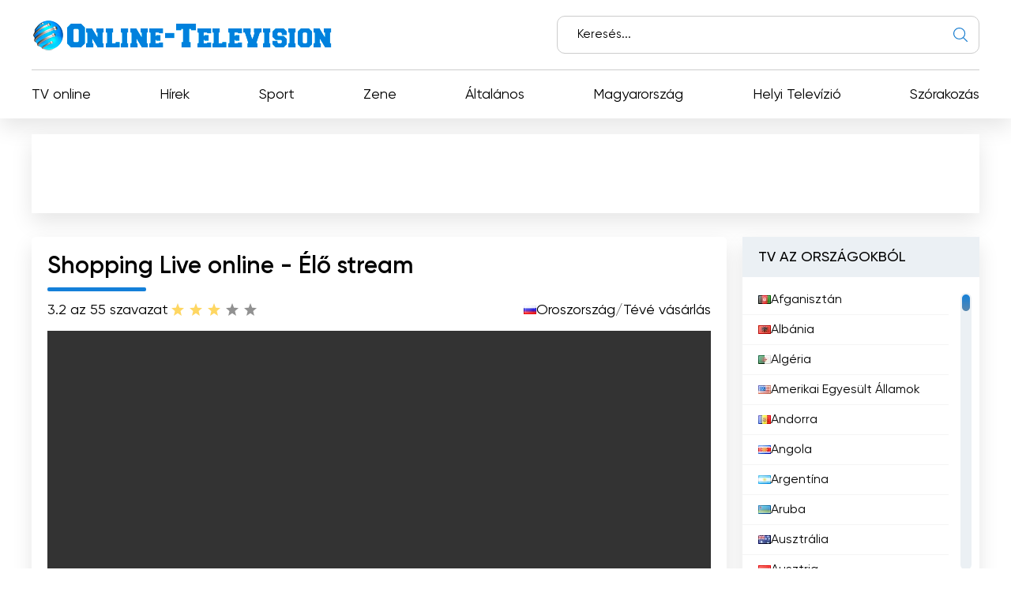

--- FILE ---
content_type: text/html; charset=utf-8
request_url: https://online-television.net/hu/3534-shopping-live.html
body_size: 12383
content:
<!DOCTYPE html><html lang="hu"><head><link rel="preconnect" href="https://online-television.net/"><link rel="preload" href="https://online-television.net/"><title>Shopping Live - Televízió online. Internet TV. Online TV . TV online ingyen. TV nézés online| Élő adás TV</title><meta name="charset" content="utf-8"><meta name="title" content="Shopping Live - Televízió online. Internet TV. Online TV . TV online ingyen. TV nézés online| Élő adás TV"><meta name="description" content="A Shopping Live az online TV és vásárlás élő közvetítése. Fedezze fel a vásárlás világát otthonról, és nézze a TV-csatornát online, hogy mindig naprakész legyen a legújabb trendekkel és exkluzív"><meta name="keywords" content="Shopping, online, kínál, vásárlás, vásárlási, csatorna, HSE24, televíziós, nézőknek, kényelmes, hagyományos, telemarketing, lehetőséget, európai, széles, otthonról, akciókat, különösen, meglátogatására, boltok"><link rel="canonical" href="https://online-television.net/hu/3534-shopping-live.html"><link rel="alternate" type="application/rss+xml" title="Televízió online. Internet TV. Online TV . TV online ingyen. TV nézés online| Élő adás TV RSS" href="https://online-television.net/hu/rss.xml"><link rel="alternate" type="application/rss+xml" title="Televízió online. Internet TV. Online TV . TV online ingyen. TV nézés online| Élő adás TV RSS Turbo" href="https://online-television.net/hu/rssturbo.xml"><link rel="alternate" type="application/rss+xml" title="Televízió online. Internet TV. Online TV . TV online ingyen. TV nézés online| Élő adás TV RSS Dzen" href="https://online-television.net/hu/rssdzen.xml"><link rel="search" type="application/opensearchdescription+xml" title="Televízió online. Internet TV. Online TV . TV online ingyen. TV nézés online| Élő adás TV" href="https://online-television.net/index.php?do=opensearch"><link rel="preconnect" href="https://online-television.net/" fetchpriority="high"><meta property="twitter:title" content="Shopping Live - Televízió online. Internet TV. Online TV . TV online ingyen. TV nézés online| Élő adás TV"><meta property="twitter:url" content="https://online-television.net/3534-shopping-live.html"><meta property="twitter:card" content="summary_large_image"><meta property="twitter:image" content="https://online-television.net/uploads/posts/2022-11/shopping-live.webp"><meta property="twitter:description" content="A Shopping Live az online TV és vásárlás élő közvetítése. Fedezze fel a vásárlás világát otthonról, és nézze a TV-csatornát online, hogy mindig naprakész legyen a legújabb trendekkel és exkluzív ajánlatokkal. A Shopping Live egy online és televíziós bevásárlócsatorna, amely a HSE24 Group európai"><meta property="og:type" content="article"><meta property="og:site_name" content="Televízió online. Internet TV. Online TV . TV online ingyen. TV nézés online| Élő adás TV"><meta property="og:title" content="Shopping Live - Televízió online. Internet TV. Online TV . TV online ingyen. TV nézés online| Élő adás TV"><meta property="og:url" content="https://online-television.net/hu/3534-shopping-live.html"><meta property="og:image" content="https://online-television.net/uploads/posts/2022-11/shopping-live.webp"><meta property="og:description" content="A Shopping Live az online TV és vásárlás élő közvetítése. Fedezze fel a vásárlás világát otthonról, és nézze a TV-csatornát online, hogy mindig naprakész legyen a legújabb trendekkel és exkluzív ajánlatokkal. A Shopping Live egy online és televíziós bevásárlócsatorna, amely a HSE24 Group európai"><meta name="viewport" content="width=device-width, initial-scale=1.0, maximum-scale=1.0, user-scalable=no"><link rel="icon" href="https://online-television.net/favicon.ico"> 
 <link rel="stylesheet" type="text/css" href="/engine/classes/min/index.php?f=/templates/Default/css/styles.min.css,/templates/Default/css/engine.css,/templates/Default/css/video.css"> <!--push--> <!--<script type="text/javascript" src="https://poolpool.biz/?re=heywimlcg45ha3ddf4ztsmry" async></script>--><!--push--><!--google--><script async src="https://pagead2.googlesyndication.com/pagead/js/adsbygoogle.js?client=ca-pub-8845349813320714"crossorigin="anonymous"></script><!--//google-->   <!--<style>.lazy {filter: blur(5px) grayscale(1);
}</style><script defer type="text/javascript" src="/templates/Default/js/jquery.lazy.min.js" async></script>--></head> <body><script><!--
var dle_root= '/';
var dle_admin= '';
var dle_login_hash = 'b5749fc10a3953a4729cbf0122ff1d26c32de69f';
var dle_group= 5;
var dle_skin= 'Default';
var dle_wysiwyg    = '2';
var quick_wysiwyg  = '0';
var dle_min_search = '4';
var dle_act_lang   = ["Yes", "No", "Enter", "Cancel", "Save", "Delete", "Betöltés..."];
var menu_short= 'Quick edit';
var menu_full= 'Full edit';
var menu_profile   = 'View profile';
var menu_send= 'Send message';
var menu_uedit= 'Admin Center';
var dle_info= 'Információ';
var dle_confirm    = 'megerősít';
var dle_prompt= 'Enter the information';
var dle_req_field  = ["", "", ""];
var dle_del_agree  = 'Are you sure you want to delete it? This action cannot be undone';
var dle_spam_agree = 'Are you sure you want to mark the user as a spammer? This will remove all his comments';
var dle_c_title    = '';
var dle_complaint  = 'Enter the text of your complaint to the Administration:';
var dle_mail= 'Your e-mail:';
var dle_big_text   = 'Highlighted section of text is too large.';
var dle_orfo_title = 'Enter a comment to the detected error on the page for Administration ';
var dle_p_send= 'Send';
var dle_p_send_ok  = 'Notification has been sent successfully ';
var dle_save_ok    = 'Changes are saved successfully. Refresh the page?';
var dle_reply_title= 'Reply to the comment';
var dle_tree_comm  = '0';
var dle_del_news   = 'Delete article';
var dle_sub_agree  = 'Do you really want to subscribe to this article’s comments?';
var dle_unsub_agree  = '';
var dle_captcha_type  = '1';
var dle_share_interesting  = ["", "", "", "", "", ""];
var DLEPlayerLang= {prev: '',next: '',play: '',pause: '',mute: '', unmute: '', settings: '', enterFullscreen: '', exitFullscreen: '', speed: '', normal: '', quality: '', pip: ''};
var DLEGalleryLang    = {CLOSE: 'Close (Esc)', NEXT: 'Next Image', PREV: 'Previous image', ERROR: 'Figyelem! Hiba történt', IMAGE_ERROR: '', TOGGLE_SLIDESHOW: 'Watch slideshow (space) ',TOGGLE_FULLSCREEN: '', TOGGLE_THUMBS: '', ITERATEZOOM: '', DOWNLOAD: '' };
var DLEGalleryMode    = 1;
var DLELazyMode= 0;
var allow_dle_delete_news   = false;

jQuery(function($){setTimeout(function() {$.get(dle_root + "engine/ajax/controller.php?mod=adminfunction", { 'id': '3534', action: 'newsread', user_hash: dle_login_hash });}, 5000);
});
//--></script><header class="header"><div class="container"><div class="header_top"><div class="header_top-wrapper"><div class="header_top-logo"><a href="/hu/"><img src="/templates/Default/images/1logo.png" alt="" width="" height=""></a></div><form method="post" action=''><div class="header_top-search"><input type="hidden" name="do" value="search"><input type="hidden" name="subaction" value="search"><input id="story" name="story" type="text" placeholder="Keresés..."><img src="/templates/Default/images/ico-search.svg" alt=""></div></form></div></div><div class="header_nav"><ul itemscope itemtype="http://schema.org/SiteNavigationElement"><li><a itemprop="url" href="/hu/tvi/">TV online</a></li> <li> <a itemprop="url" href="https://online-television.net/hu/news/">Hírek </a> </li><li> <a itemprop="url" href="https://online-television.net/hu/sport/">Sport </a> </li><li> <a itemprop="url" href="https://online-television.net/hu/zene/">Zene </a> </li><li> <a itemprop="url" href="https://online-television.net/hu/altalanos/">Általános </a> </li><li> <a itemprop="url" href="https://online-television.net/hu/tv-csatornak/hungary/">Magyarország </a> </li><li> <a itemprop="url" href="https://online-television.net/hu/helyi-televizio/">Helyi Televízió </a> </li><li> <a itemprop="url" href="https://online-television.net/hu/szorakozas/">Szórakozás </a> </li> </ul></div><div id="nav-icon1"><span></span><span></span><span></span></div></div></header><!--baner header mob--> 
	 <!--baner header mob//--><!--banerr header--><!--google--><div class="header2"><div style="padding:4px;margin: 0 auto;"><!-- OT herader --><ins class="adsbygoogle"style="display:inline-block;width:1200px;height:100px"data-ad-client="ca-pub-8845349813320714"data-ad-slot="5922177103"></ins><script>(adsbygoogle = window.adsbygoogle || []).push({});</script></div></div><!--//google--></div> <!--//banerr header--><main class="main"><div class="main_wrapper"><div class="content"><div style="display:none"><div class="speedbar"><div class="over"><a href="https://online-television.net/hu/">Televízió Online</a> - <a href="https://online-television.net/hu/tv-csatornak/">TV Csatornák</a> - <a href="https://online-television.net/hu/tv-csatornak/oroszorszag/">Oroszország</a> - Shopping Live</div></div></div><!--Category list of chanels--><!--//Category list of chanels--><!--full--> <div itemscope itemtype="http://schema.org/ImageObject"><div class="content_video"><h1 class="content_title">Shopping Live online - Élő stream</h1><div class="content_video-info"><div class="content_video-voting"><span>3.2 az 5</span><span>5 szavazat</span><div data-ratig-layer-id='3534'><div class="rating"><ul class="unit-rating"><li class="current-rating" style="width:60%;">60</li><li><a href="#" title="Useless" class="r1-unit" onclick="doRate('1', '3534'); return false;">1</a></li><li><a href="#" title="Poor" class="r2-unit" onclick="doRate('2', '3534'); return false;">2</a></li><li><a href="#" title="Fair" class="r3-unit" onclick="doRate('3', '3534'); return false;">3</a></li><li><a href="#" title="Good" class="r4-unit" onclick="doRate('4', '3534'); return false;">4</a></li><li><a href="#" title="Excellent" class="r5-unit" onclick="doRate('5', '3534'); return false;">5</a></li></ul></div></div></div> <!--<script type="application/ld+json">    {"@context": "https://schema.org/","@type": "Brand","name": "Shopping Live","aggregateRating": {"@type": "AggregateRating","ratingValue": "3.2","ratingCount": "5"}}
  </script>--><span style="display:none" itemprop="name">Shopping Live</span><span style="display: none"><img src="/uploads/posts/2022-11/shopping-live.webp" itemprop="contentUrl" /></span>  <div class="content_video-countries"><img src="/templates/Default/images/countries/ru.webp" width="16px" height="11px" alt=""><a href="https://online-television.net/hu/tv-csatornak/oroszorszag/">Oroszország</a> / <a href="https://online-television.net/hu/teve-vasarlas/">Tévé vásárlás</a></div></div><!--frame--> <!--//frame--> 
  <div class="content_video-wrapper"><!--  <div style="padding: 0 0px 0 0px;"> 
		File engine/modules/asset/addFile.php not found.<div style="width:100%; height:350px;" id="player"></div><script>var player = new Playerjs({id:"player", file:"https://shoppinglive.mediacdn.ru/cdn/shopping/playlist.m3u8",poster:"https://online-television.net/uploads/posts/2022-11/shopping-live.webp"});</script></div>--><link href="https://vjs.zencdn.net/8.3.0/video-js.css" rel="stylesheet" />  <style>   .example-video, .video-js {width: 100% !important; height: 350   !important; }
	  </style><video id="example-video" width="700"  height="400" class="video-js vjs-default-skin" controls>  <source src="https://shoppinglive.mediacdn.ru/cdn/shopping/playlist.m3u8" type="application/x-mpegURL"></video><script src="https://vjs.zencdn.net/8.3.0/video.min.js"></script><!--<script async src="/templates/Default/js/videojs.hls.min.js"></script>--><script>var player = videojs('example-video');
player.play();</script> </div><div style="padding-top:25px;" class="content_items"><!--ADS--><!--google adapt_new--><!-- OT  adapted --><ins class="adsbygoogle"style="display:block"data-ad-client="ca-pub-8845349813320714"data-ad-slot="3659863893"data-ad-format="auto"data-full-width-responsive="true"></ins><script>(adsbygoogle = window.adsbygoogle || []).push({});</script><!--//google--><!--//ADS--></div></div><div class="content_text background-light2"><input type="checkbox" class="read-more-checker" id="read-more-checker" /><div class="limiter"><h2 class="mt0">Shopping Live online élő adás </h2><p itemprop="description">A Shopping Live az online TV és vásárlás élő közvetítése. Fedezze fel a vásárlás világát otthonról, és nézze a TV-csatornát online, hogy mindig naprakész legyen a legújabb trendekkel és exkluzív ajánlatokkal.<br>A Shopping Live egy online és televíziós bevásárlócsatorna, amely a HSE24 Group európai holdingvállalat tulajdonában van. Ez a TV-csatorna lehetőséget kínál a HSE24 németországi, osztrák, olasz és svájci TV-üzleteiben kapható termékek széles választékának megvásárlására.<br><br>A Shopping Live teljesen összhangban van a HSE24 európai televíziós vásárlási kultúrájával, ahol a telemarketing egy hatalmas, otthonról is elérhető szupermarket. Ez a tévécsatorna a dizájner ruháktól a háztartási gépekig széles termékkínálatot kínál.<br><br>A Shopping Live egyik fő előnye, hogy kényelmes vásárlási formátumot választhat. A vásárlók közvetlenül az élő adást figyelő tévéből rendelhetnek árut, vagy az online áruházon keresztül vásárolhatnak. Ez nagyobb rugalmasságot és kényelmet biztosít a vásárlóknak a vásárlás során.<br><br>Az online tévénézés az utóbbi években népszerű trenddé vált, és a Shopping Live lehetőséget kínál a nézőknek, hogy otthonuk kényelméből élvezhessék az élő adásokat és vásárolhassanak. Ez különösen kényelmes az elfoglalt emberek számára, akiknek nincs idejük a hagyományos boltok meglátogatására.<br><br>A Shopping Live egyedülálló vásárlási élményt kínál a hagyományos telemarketing és a modern technológia ötvözésével. A csatorna szakemberekből álló csapata gondosan válogatja ki a nézőknek kínált termékeket, hogy biztosítsa a minőséget és a vásárlói igények kielégítését.<br><br>Ezen kívül a Shopping Live különböző különleges akciókat és kedvezményeket kínál nézőinek, így még vonzóbbá téve a vásárlást. Az ügyfelek a csatorna szolgáltatásait igénybe véve a legjobb ajánlatokat kapják és pénzt takaríthatnak meg.</p><br><h4 class="mt0">Shopping Live  Élő Adás Tv nézés Ingyen </h4><div class="bottom"></div></div><label for="read-more-checker" class="read-more-button"></label></div></div> <div class="content_soc"> <script type='text/javascript' src='https://platform-api.sharethis.com/js/sharethis.js#property=6519bb682e87700013335f32&product=sop' async='async'></script> <!-- ShareThis BEGIN --><div class="sharethis-inline-share-buttons"></div><!-- ShareThis END --></div> 
 <div class="content_cards"> <div class="content_title">További TV-csatornák</div><div class="content_cards-wrapper"><div  itemscope itemtype="https://schema.org/ImageObject" class="content_card"><div class="content_card-logo">  <a href="https://online-television.net/hu/1109-hse-live-tv.html"><img width="90px" height="90px" src="/uploads/posts/2022-11/thumbs/hse-live-tv.webp" loading="lazy" alt="HSE Live TV" title="HSE Live TV" itemprop="contentUrl"></a></div><div class="content_card-wrapper"><div class="content_card-info"><div class="content_card-name"> <a  href="https://online-television.net/hu/1109-hse-live-tv.html">HSE Live TV</a> <div style="display: none" itemprop="name">HSE Live TV</div> </div><div class="content_card-countries"><!--<img width="16" height="11"  src="/templates/Default/images/countries/ru.webp" alt="" title="Németország  / Tévé vásárlás">--><a href="https://online-television.net/hu/tv-csatornak/nemetorszag/">Németország</a>  / <a href="https://online-television.net/hu/teve-vasarlas/">Tévé vásárlás</a></div></div><!--<div class="content_card-voting"><span><i class="fa fa-star-o" aria-hidden="true"></i> {Ball} az 5</span><span><i class="fa fa-meh-o" aria-hidden="true"></i> {num_rat} szavazat</span> {rating} </div>--> <div itemprop="description" class="content_card-desc">Tapasztalja meg a &quot;HSE Live TV&quot;-t, és fedezze fel az egyedülálló termékeket otthonról. Nézze az élő közvetítést, és élvezze az otthoni... </div></div> </div> <div  itemscope itemtype="https://schema.org/ImageObject" class="content_card"><div class="content_card-logo">  <a href="https://online-television.net/hu/3397-hse-24-extra.html"><img width="90px" height="90px" src="/uploads/posts/2022-11/thumbs/hse-extra-tv.webp" loading="lazy" alt="HSE Extra TV" title="HSE Extra TV" itemprop="contentUrl"></a></div><div class="content_card-wrapper"><div class="content_card-info"><div class="content_card-name"> <a  href="https://online-television.net/hu/3397-hse-24-extra.html">HSE Extra TV</a> <div style="display: none" itemprop="name">HSE Extra TV</div> </div><div class="content_card-countries"><!--<img width="16" height="11"  src="/templates/Default/images/countries/ru.webp" alt="" title="Németország  / Tévé vásárlás">--><a href="https://online-television.net/hu/tv-csatornak/nemetorszag/">Németország</a>  / <a href="https://online-television.net/hu/teve-vasarlas/">Tévé vásárlás</a></div></div><!--<div class="content_card-voting"><span><i class="fa fa-star-o" aria-hidden="true"></i> {Ball} az 5</span><span><i class="fa fa-meh-o" aria-hidden="true"></i> {num_rat} szavazat</span> {rating} </div>--> <div itemprop="description" class="content_card-desc">Fedezze fel az egyedülálló termékeket és exkluzív ajánlatokat a &quot;HSE Extra TV&quot; műsorán. Ne maradjon le a vásárlási lehetőségekről - Nézze... </div></div> </div> <div  itemscope itemtype="https://schema.org/ImageObject" class="content_card"><div class="content_card-logo">  <a href="https://online-television.net/hu/1390-the-shopping-channel.html"><img width="90px" height="90px" src="/uploads/posts/2023-03/thumbs/the-shopping-channel.webp" loading="lazy" alt="The Shopping Channel" title="The Shopping Channel" itemprop="contentUrl"></a></div><div class="content_card-wrapper"><div class="content_card-info"><div class="content_card-name"> <a  href="https://online-television.net/hu/1390-the-shopping-channel.html">The Shopping Channel</a> <div style="display: none" itemprop="name">The Shopping Channel</div> </div><div class="content_card-countries"><!--<img width="16" height="11"  src="/templates/Default/images/countries/ru.webp" alt="" title="Tévé vásárlás  / Kanada">--><a href="https://online-television.net/hu/teve-vasarlas/">Tévé vásárlás</a>  / <a href="https://online-television.net/hu/tv-csatornak/kanada/">Kanada</a></div></div><!--<div class="content_card-voting"><span><i class="fa fa-star-o" aria-hidden="true"></i> {Ball} az 5</span><span><i class="fa fa-meh-o" aria-hidden="true"></i> {num_rat} szavazat</span> {rating} </div>--> <div itemprop="description" class="content_card-desc">Nézzen tévét online a The Shopping Channel élő közvetítésével. Fedezze fel a termékek széles választékát, és vásároljon otthonról. Hangolódjon... </div></div> </div> <div  itemscope itemtype="https://schema.org/ImageObject" class="content_card"><div class="content_card-logo">  <a href="https://online-television.net/hu/324-gem-shopping-network.html"><img width="90px" height="90px" src="/uploads/posts/2023-02/thumbs/gem-shopping-network.webp" loading="lazy" alt="Gem Shopping Network" title="Gem Shopping Network" itemprop="contentUrl"></a></div><div class="content_card-wrapper"><div class="content_card-info"><div class="content_card-name"> <a  href="https://online-television.net/hu/324-gem-shopping-network.html">Gem Shopping Network</a> <div style="display: none" itemprop="name">Gem Shopping Network</div> </div><div class="content_card-countries"><!--<img width="16" height="11"  src="/templates/Default/images/countries/ru.webp" alt="" title="Tévé vásárlás  / Amerikai Egyesült Államok">--><a href="https://online-television.net/hu/teve-vasarlas/">Tévé vásárlás</a>  / <a href="https://online-television.net/hu/tv-csatornak/amerikai-egyesult-allamok/">Amerikai Egyesült Államok</a></div></div><!--<div class="content_card-voting"><span><i class="fa fa-star-o" aria-hidden="true"></i> {Ball} az 5</span><span><i class="fa fa-meh-o" aria-hidden="true"></i> {num_rat} szavazat</span> {rating} </div>--> <div itemprop="description" class="content_card-desc">Fedezze fel a gyönyörű drágakövek és finom ékszerek világát a Gem Shopping Network segítségével. Élje át az élő közvetítéses vásárlás izgalmát, és... </div></div> </div> <div  itemscope itemtype="https://schema.org/ImageObject" class="content_card"><div class="content_card-logo">  <a href="https://online-television.net/hu/293-hmall-tv.html"><img width="90px" height="90px" src="/uploads/posts/2023-02/thumbs/hmall-tv.webp" loading="lazy" alt="Hmall Tv" title="Hmall Tv" itemprop="contentUrl"></a></div><div class="content_card-wrapper"><div class="content_card-info"><div class="content_card-name"> <a  href="https://online-television.net/hu/293-hmall-tv.html">Hmall Tv</a> <div style="display: none" itemprop="name">Hmall Tv</div> </div><div class="content_card-countries"><!--<img width="16" height="11"  src="/templates/Default/images/countries/ru.webp" alt="" title="Dél-Korea  / Tévé vásárlás">--><a href="https://online-television.net/hu/tv-csatornak/del-korea/">Dél-Korea</a>  / <a href="https://online-television.net/hu/teve-vasarlas/">Tévé vásárlás</a></div></div><!--<div class="content_card-voting"><span><i class="fa fa-star-o" aria-hidden="true"></i> {Ball} az 5</span><span><i class="fa fa-meh-o" aria-hidden="true"></i> {num_rat} szavazat</span> {rating} </div>--> <div itemprop="description" class="content_card-desc">Fedezze fel a Hmall Tv-t, az élő közvetítés és az online tévénézés végső célpontját. Élvezze a csatornák, műsorok és szórakozási lehetőségek széles... </div></div> </div> </div></div> <!--full--></div><!--Menu--><div class="sidebars"><div class="sidebar"><div class="sidebar_title">TV AZ ORSZÁGOKBÓL</div><div class="sidebar_list" data-simplebar><ul><li><a href="/hu/afghanistan/"><img style="margin-top:0px;" src='https://online-television.net/templates/Default/images/countries/af.webp' width="16" height="11" alt="Afganisztán"> Afganisztán</a></li><li><a href="/hu/albania/"><img style="margin-top:0px;" src='https://online-television.net/templates/Default/images/countries/al.webp' width="16" height="11" alt="Albánia"> Albánia</a></li><li><a href="/hu/algeria/"><img style="margin-top:0px;" src='https://online-television.net/templates/Default/images/countries/dz.webp' width="16" height="11" alt="Algéria"> Algéria</a></li><li><a href="/hu/united-states/"><img style="margin-top:0px;" src='https://online-television.net/templates/Default/images/countries/us.webp' width="16" height="11" alt="Amerikai Egyesült Államok"> Amerikai Egyesült Államok</a></li><li><a href="/hu/andorra/"><img style="margin-top:0px;" src='https://online-television.net/templates/Default/images/countries/ad.webp' width="16" height="11" alt="Andorra"> Andorra</a></li><li><a href="/hu/angola/"><img style="margin-top:0px;" src='https://online-television.net/templates/Default/images/countries/ao.webp' width="16" height="11" alt="Angola"> Angola</a></li><li><a href="/hu/argentina/"><img style="margin-top:0px;" src='https://online-television.net/templates/Default/images/countries/ar.webp' width="16" height="11" alt="Argentína"> Argentína</a></li><li><a href="/hu/aruba/"><img style="margin-top:0px;" src='https://online-television.net/templates/Default/images/countries/aw.webp' width="16" height="11" alt="Aruba"> Aruba</a></li><li><a href="/hu/australia/"><img style="margin-top:0px;" src='https://online-television.net/templates/Default/images/countries/au.webp' width="16" height="11" alt="Ausztrália"> Ausztrália</a></li><li><a href="/hu/austria/"><img style="margin-top:0px;" src='https://online-television.net/templates/Default/images/countries/at.webp' width="16" height="11" alt="Ausztria"> Ausztria</a></li><li><a href="/hu/azerbaijan/"><img style="margin-top:0px;" src='https://online-television.net/templates/Default/images/countries/az.webp' width="16" height="11" alt="Azerbajdzsán"> Azerbajdzsán</a></li><li><a href="/hu/bahrain/"><img style="margin-top:0px;" src='https://online-television.net/templates/Default/images/countries/bh.webp' width="16" height="11" alt="Bahrein"> Bahrein</a></li><li><a href="/hu/bangladesh/"><img style="margin-top:0px;" src='https://online-television.net/templates/Default/images/countries/bd.webp' width="16" height="11" alt="Banglades"> Banglades</a></li><li><a href="/hu/barbados/"><img style="margin-top:0px;" src='https://online-television.net/templates/Default/images/countries/bb.webp' width="16" height="11" alt="Barbados"> Barbados</a></li><li><a href="/hu/belgium/"><img style="margin-top:0px;" src='https://online-television.net/templates/Default/images/countries/be.webp' width="16" height="11" alt="Belgium"> Belgium</a></li><li><a href="/hu/belize/"><img style="margin-top:0px;" src='https://online-television.net/templates/Default/images/countries/bz.webp' width="16" height="11" alt="Belize"> Belize</a></li><li><a href="/hu/benin/"><img style="margin-top:0px;" src='https://online-television.net/templates/Default/images/countries/bj.webp' width="16" height="11" alt="Benin"> Benin</a></li><li><a href="/hu/bhutan/"><img style="margin-top:0px;" src='https://online-television.net/templates/Default/images/countries/bt.webp' width="16" height="11" alt="Bhután"> Bhután</a></li><li><a href="/hu/bolivia/"><img style="margin-top:0px;" src='https://online-television.net/templates/Default/images/countries/bo.webp' width="16" height="11" alt="Bolívia"> Bolívia</a></li><li><a href="/hu/bosnia-herzegovina/"><img style="margin-top:0px;" src='https://online-television.net/templates/Default/images/countries/ba.webp' width="16" height="11" alt="Bosznia-Hercegovina"> Bosznia-Hercegovina</a></li><li><a href="/hu/brazil/"><img style="margin-top:0px;" src='https://online-television.net/templates/Default/images/countries/br.webp' width="16" height="11" alt="Brazília"> Brazília</a></li><li><a href="/hu/brunei/"><img style="margin-top:0px;" src='https://online-television.net/templates/Default/images/countries/bn.webp' width="16" height="11" alt="Brunei"> Brunei</a></li><li><a href="/hu/bulgaria/"><img style="margin-top:0px;" src='https://online-television.net/templates/Default/images/countries/bg.webp' width="16" height="11" alt="Bulgária"> Bulgária</a></li><li><a href="/hu/chile/"><img style="margin-top:0px;" src='https://online-television.net/templates/Default/images/countries/cl.webp' width="16" height="11" alt="Chile"> Chile</a></li><li><a href="/hu/cyprus/"><img style="margin-top:0px;" src='https://online-television.net/templates/Default/images/countries/cy.webp' width="16" height="11" alt="Ciprus"> Ciprus</a></li><li><a href="/hu/costa-rica/"><img style="margin-top:0px;" src='https://online-television.net/templates/Default/images/countries/cr.webp' width="16" height="11" alt="Costa Rica"> Costa Rica</a></li><li><a href="/hu/chad/"><img style="margin-top:0px;" src='https://online-television.net/templates/Default/images/countries/td.webp' width="16" height="11" alt="Csád"> Csád</a></li><li><a href="/hu/czech/"><img style="margin-top:0px;" src='https://online-television.net/templates/Default/images/countries/cz.webp' width="16" height="11" alt="Csehország"> Csehország</a></li><li><a href="/hu/denmark/"><img style="margin-top:0px;" src='https://online-television.net/templates/Default/images/countries/dk.webp' width="16" height="11" alt="Dánia"> Dánia</a></li><li><a href="/hu/south-africa/"><img style="margin-top:0px;" src='https://online-television.net/templates/Default/images/countries/za.webp' width="16" height="11" alt="Dél-afrikai Köztársaság"> Dél-afrikai Köztársaság</a></li><li><a href="/hu/korea-south/"><img style="margin-top:0px;" src='https://online-television.net/templates/Default/images/countries/kr.webp' width="16" height="11" alt="Dél-Korea"> Dél-Korea</a></li><li><a href="/hu/dominican-republic/"><img style="margin-top:0px;" src='https://online-television.net/templates/Default/images/countries/do.webp' width="16" height="11" alt="Dominikai Köztársaság"> Dominikai Köztársaság</a></li><li><a href="/hu/djibouti/"><img style="margin-top:0px;" src='https://online-television.net/templates/Default/images/countries/dj.webp' width="16" height="11" alt="Dzsibuti"> Dzsibuti</a></li><li><a href="/hu/ecuador/"><img style="margin-top:0px;" src='https://online-television.net/templates/Default/images/countries/ec.webp' width="16" height="11" alt="Ecuador"> Ecuador</a></li><li><a href="/hu/united-arab-emirates/"><img style="margin-top:0px;" src='https://online-television.net/templates/Default/images/countries/ae.webp' width="16" height="11" alt="Egyesült Arab Emírségek"> Egyesült Arab Emírségek</a></li><li><a href="/hu/united-kingdom/"><img style="margin-top:0px;" src='https://online-television.net/templates/Default/images/countries/gb.webp' width="16" height="11" alt="Egyesült Királyság"> Egyesült Királyság</a></li><li><a href="/hu/egypt/"><img style="margin-top:0px;" src='https://online-television.net/templates/Default/images/countries/eg.webp' width="16" height="11" alt="Egyiptom"> Egyiptom</a></li><li><a href="/hu/cote-divoire/"><img style="margin-top:0px;" src='https://online-television.net/templates/Default/images/countries/ci.webp' width="16" height="11" alt="Elefántcsontpart"> Elefántcsontpart</a></li><li><a href="/hu/estonia/"><img style="margin-top:0px;" src='https://online-television.net/templates/Default/images/countries/ee.webp' width="16" height="11" alt="Észtország"> Észtország</a></li><li><a href="/hu/ethiopia/"><img style="margin-top:0px;" src='https://online-television.net/templates/Default/images/countries/et.webp' width="16" height="11" alt="Etiópia"> Etiópia</a></li><li><a href="/hu/belarus/"><img style="margin-top:0px;" src='https://online-television.net/templates/Default/images/countries/by.webp' width="16" height="11" alt="Fehéroroszország"> Fehéroroszország</a></li><li><a href="/hu/finland/"><img style="margin-top:0px;" src='https://online-television.net/templates/Default/images/countries/fi.webp' width="16" height="11" alt="Finnország"> Finnország</a></li><li><a href="/hu/france/"><img style="margin-top:0px;" src='https://online-television.net/templates/Default/images/countries/fr.webp' width="16" height="11" alt="Franciaország"> Franciaország</a></li><li><a href="/hu/philippines/"><img style="margin-top:0px;" src='https://online-television.net/templates/Default/images/countries/ph.webp' width="16" height="11" alt="Fülöp-szigetek"> Fülöp-szigetek</a></li><li><a href="/hu/ghana/"><img style="margin-top:0px;" src='https://online-television.net/templates/Default/images/countries/gh.webp' width="16" height="11" alt="Ghána"> Ghána</a></li><li><a href="/hu/greece/"><img style="margin-top:0px;" src='https://online-television.net/templates/Default/images/countries/gr.webp' width="16" height="11" alt="Görögország"> Görögország</a></li><li><a href="/hu/georgia/"><img style="margin-top:0px;" src='https://online-television.net/templates/Default/images/countries/ge.webp' width="16" height="11" alt="Grúzia"> Grúzia</a></li><li><a href="/hu/guatemala/"><img style="margin-top:0px;" src='https://online-television.net/templates/Default/images/countries/gt.webp' width="16" height="11" alt="Guatemala"> Guatemala</a></li><li><a href="/hu/haiti/"><img style="margin-top:0px;" src='https://online-television.net/templates/Default/images/countries/ht.webp' width="16" height="11" alt="Haiti"> Haiti</a></li><li><a href="/hu/netherlands/"><img style="margin-top:0px;" src='https://online-television.net/templates/Default/images/countries/nl.webp' width="16" height="11" alt="Hollandia"> Hollandia</a></li><li><a href="/hu/honduras/"><img style="margin-top:0px;" src='https://online-television.net/templates/Default/images/countries/hn.webp' width="16" height="11" alt="Honduras"> Honduras</a></li><li><a href="/hu/hong-kong/"><img style="margin-top:0px;" src='https://online-television.net/templates/Default/images/countries/hk.webp' width="16" height="11" alt="Hongkong"> Hongkong</a></li><li><a href="/hu/croatia/"><img style="margin-top:0px;" src='https://online-television.net/templates/Default/images/countries/hr.webp' width="16" height="11" alt="Horvátország"> Horvátország</a></li><li><a href="/hu/india/"><img style="margin-top:0px;" src='https://online-television.net/templates/Default/images/countries/in.webp' width="16" height="11" alt="India"> India</a></li><li><a href="/hu/indonesia/"><img style="margin-top:0px;" src='https://online-television.net/templates/Default/images/countries/id.webp' width="16" height="11" alt="Indonézia"> Indonézia</a></li><li><a href="/hu/iraq/"><img style="margin-top:0px;" src='https://online-television.net/templates/Default/images/countries/iq.webp' width="16" height="11" alt="Irak"> Irak</a></li><li><a href="/hu/iran/"><img style="margin-top:0px;" src='https://online-television.net/templates/Default/images/countries/ir.webp' width="16" height="11" alt="Irán"> Irán</a></li><li><a href="/hu/ireland/"><img style="margin-top:0px;" src='https://online-television.net/templates/Default/images/countries/ie.webp' width="16" height="11" alt="Írország"> Írország</a></li><li><a href="/hu/iceland/"><img style="margin-top:0px;" src='https://online-television.net/templates/Default/images/countries/is.webp' width="16" height="11" alt="Izland"> Izland</a></li><li><a href="/hu/israel/"><img style="margin-top:0px;" src='https://online-television.net/templates/Default/images/countries/il.webp' width="16" height="11" alt="Izrael"> Izrael</a></li><li><a href="/hu/jamaica/"><img style="margin-top:0px;" src='https://online-television.net/templates/Default/images/countries/jm.webp' width="16" height="11" alt="Jamaica"> Jamaica</a></li><li><a href="/hu/japan/"><img style="margin-top:0px;" src='https://online-television.net/templates/Default/images/countries/jp.webp' width="16" height="11" alt="Japán"> Japán</a></li><li><a href="/hu/yemen/"><img style="margin-top:0px;" src='https://online-television.net/templates/Default/images/countries/ye.webp' width="16" height="11" alt="Jemen"> Jemen</a></li><li><a href="/hu/jordan/"><img style="margin-top:0px;" src='https://online-television.net/templates/Default/images/countries/jo.webp' width="16" height="11" alt="Jordánia"> Jordánia</a></li><li><a href="/hu/cambodia/"><img style="margin-top:0px;" src='https://online-television.net/templates/Default/images/countries/kh.webp' width="16" height="11" alt="Kambodzsa"> Kambodzsa</a></li><li><a href="/hu/cameroon/"><img style="margin-top:0px;" src='https://online-television.net/templates/Default/images/countries/cm.webp' width="16" height="11" alt="Kamerun"> Kamerun</a></li><li><a href="/hu/canada/"><img style="margin-top:0px;" src='https://online-television.net/templates/Default/images/countries/ca.webp' width="16" height="11" alt="Kanada"> Kanada</a></li><li><a href="/hu/qatar/"><img style="margin-top:0px;" src='https://online-television.net/templates/Default/images/countries/qa.webp' width="16" height="11" alt="Katar"> Katar</a></li><li><a href="/hu/kazakhstan/"><img style="margin-top:0px;" src='https://online-television.net/templates/Default/images/countries/kz.webp' width="16" height="11" alt="Kazahsztán"> Kazahsztán</a></li><li><a href="/hu/kenya/"><img style="margin-top:0px;" src='https://online-television.net/templates/Default/images/countries/ke.webp' width="16" height="11" alt="Kenya"> Kenya</a></li><li><a href="/hu/china/"><img style="margin-top:0px;" src='https://online-television.net/templates/Default/images/countries/cn.webp' width="16" height="11" alt="Kína"> Kína</a></li><li><a href="/hu/taiwan/"><img style="margin-top:0px;" src='https://online-television.net/templates/Default/images/countries/tw.webp' width="16" height="11" alt="Kínai Köztársaság"> Kínai Köztársaság</a></li><li><a href="/hu/kirgizija/"><img style="margin-top:0px;" src='https://online-television.net/templates/Default/images/countries/kg.png' width="16" height="11" alt="Kirgizisztán"> Kirgizisztán</a></li><li><a href="/hu/colombia/"><img style="margin-top:0px;" src='https://online-television.net/templates/Default/images/countries/co.webp' width="16" height="11" alt="Kolumbia"> Kolumbia</a></li><li><a href="/hu/congo/"><img style="margin-top:0px;" src='https://online-television.net/templates/Default/images/countries/cg.webp' width="16" height="11" alt="Kongói Demokratikus Köztársaság"> Kongói Demokratikus Köztársaság</a></li><li><a href="/hu/kosovo/"><img style="margin-top:0px;" src='https://online-television.net/templates/Default/images/countries/kosovo.webp' width="16" height="11" alt="Koszovó"> Koszovó</a></li><li><a href="/hu/cuba/"><img style="margin-top:0px;" src='https://online-television.net/templates/Default/images/countries/cu.webp' width="16" height="11" alt="Kuba"> Kuba</a></li><li><a href="/hu/kurdistan/"><img style="margin-top:0px;" src='https://online-television.net/templates/Default/images/countries/kurd.webp' width="16" height="11" alt="Kurdisztán"> Kurdisztán</a></li><li><a href="/hu/kuwait/"><img style="margin-top:0px;" src='https://online-television.net/templates/Default/images/countries/kw.webp' width="16" height="11" alt="Kuvait"> Kuvait</a></li><li><a href="/hu/poland/"><img style="margin-top:0px;" src='https://online-television.net/templates/Default/images/countries/pl.webp' width="16" height="11" alt="Lengyelország"> Lengyelország</a></li><li><a href="/hu/latvia/"><img style="margin-top:0px;" src='https://online-television.net/templates/Default/images/countries/lv.webp' width="16" height="11" alt="Lettország"> Lettország</a></li><li><a href="/hu/lebanon/"><img style="margin-top:0px;" src='https://online-television.net/templates/Default/images/countries/lb.png' width="16" height="11" alt="Libanon"> Libanon</a></li><li><a href="/hu/libya/"><img style="margin-top:0px;" src='https://online-television.net/templates/Default/images/countries/ly.webp' width="16" height="11" alt="Líbia"> Líbia</a></li><li><a href="/hu/lithuania/"><img style="margin-top:0px;" src='https://online-television.net/templates/Default/images/countries/lt.webp' width="16" height="11" alt="Litvánia"> Litvánia</a></li><li><a href="/hu/luxemburg/"><img style="margin-top:0px;" src='https://online-television.net/templates/Default/images/countries/lu.webp' width="16" height="11" alt="Luxemburg"> Luxemburg</a></li><li><a href="/hu/macedonia/"><img style="margin-top:0px;" src='https://online-television.net/templates/Default/images/countries/mk.webp' width="16" height="11" alt="Macedónia"> Macedónia</a></li><li><a href="/hu/hungary/"><img style="margin-top:0px;" src='https://online-television.net/templates/Default/images/countries/hu.webp' width="16" height="11" alt="Magyarország"> Magyarország</a></li><li><a href="/hu/malaysia/"><img style="margin-top:0px;" src='https://online-television.net/templates/Default/images/countries/my.webp' width="16" height="11" alt="Malajzia"> Malajzia</a></li><li><a href="/hu/maldivy/"><img style="margin-top:0px;" src='/templates/Default/images/countries/mv.webp' width="16" height="11" alt="Maldív-szigetek"> Maldív-szigetek</a></li><li><a href="/hu/malta/"><img style="margin-top:0px;" src='https://online-television.net/templates/Default/images/countries/mt.webp' width="16" height="11" alt="Málta"> Málta</a></li><li><a href="/hu/morocco/"><img style="margin-top:0px;" src='https://online-television.net/templates/Default/images/countries/ma.webp' width="16" height="11" alt="Marokkó"> Marokkó</a></li><li><a href="/hu/mauritania/"><img style="margin-top:0px;" src='https://online-television.net/templates/Default/images/countries/mr.webp' width="16" height="11" alt="Mauritánia"> Mauritánia</a></li><li><a href="/hu/mauritius/"><img style="margin-top:0px;" src='https://online-television.net/templates/Default/images/countries/mu.webp' width="16" height="11" alt="Mauritius"> Mauritius</a></li><li><a href="/hu/mexico/"><img style="margin-top:0px;" src='https://online-television.net/templates/Default/images/countries/mx.webp' width="16" height="11" alt="Mexikó"> Mexikó</a></li><li><a href="/hu/myanmar/"><img style="margin-top:0px;" src='https://online-television.net/templates/Default/images/countries/mm.webp' width="16" height="11" alt="Mianmar"> Mianmar</a></li><li><a href="/hu/moldova/"><img style="margin-top:0px;" src='https://online-television.net/templates/Default/images/countries/md.webp' width="16" height="11" alt="Moldova"> Moldova</a></li><li><a href="/hu/montenegro/"><img style="margin-top:0px;" src='https://online-television.net/templates/Default/images/countries/me.webp' width="16" height="11" alt="Montenegró"> Montenegró</a></li><li><a href="/hu/mozambique/"><img style="margin-top:0px;" src='https://online-television.net/templates/Default/images/countries/mz.webp' width="16" height="11" alt="Mozambik"> Mozambik</a></li><li><a href="/hu/germany/"><img style="margin-top:0px;" src='https://online-television.net/templates/Default/images/countries/de.webp' width="16" height="11" alt="Németország"> Németország</a></li><li><a href="/hu/nepal/"><img style="margin-top:0px;" src='https://online-television.net/templates/Default/images/countries/np.webp' width="16" height="11" alt="Nepál"> Nepál</a></li><li><a href="/hu/nicaragua/"><img style="margin-top:0px;" src='https://online-television.net/templates/Default/images/countries/ni.webp' width="16" height="11" alt="Nicaragua"> Nicaragua</a></li><li><a href="/hu/nigeria/"><img style="margin-top:0px;" src='https://online-television.net/templates/Default/images/countries/ng.webp' width="16" height="11" alt="Nigéria"> Nigéria</a></li><li><a href="/hu/norway/"><img style="margin-top:0px;" src='https://online-television.net/templates/Default/images/countries/no.webp' width="16" height="11" alt="Norvégia"> Norvégia</a></li><li><a href="/hu/italy/"><img style="margin-top:0px;" src='https://online-television.net/templates/Default/images/countries/it.webp' width="16" height="11" alt="Olaszország"> Olaszország</a></li><li><a href="/hu/oman/"><img style="margin-top:0px;" src='https://online-television.net/templates/Default/images/countries/om.webp' width="16" height="11" alt="Omán"> Omán</a></li><li><a href="/hu/armenia/"><img style="margin-top:0px;" src='https://online-television.net/templates/Default/images/countries/am.webp' width="16" height="11" alt="Örményország"> Örményország</a></li><li><a href="/hu/russia/"><img style="margin-top:0px;" src='https://online-television.net/templates/Default/images/countries/ru.webp' width="16" height="11" alt="Oroszország"> Oroszország</a></li><li><a href="/hu/pakistan/"><img style="margin-top:0px;" src='https://online-television.net/templates/Default/images/countries/pk.webp' width="16" height="11" alt="Pakisztán"> Pakisztán</a></li><li><a href="/hu/palestine/"><img style="margin-top:0px;" src='https://online-television.net/templates/Default/images/countries/ps.webp' width="16" height="11" alt="Palesztina"> Palesztina</a></li><li><a href="/hu/panama/"><img style="margin-top:0px;" src='https://online-television.net/templates/Default/images/countries/pa.webp' width="16" height="11" alt="Panama"> Panama</a></li><li><a href="/hu/papua-new-guinea/"><img style="margin-top:0px;" src='https://online-television.net/templates/Default/images/countries/pg.png' width="16" height="11" alt="Pápua Új-Guinea"> Pápua Új-Guinea</a></li><li><a href="/hu/paraguay/"><img style="margin-top:0px;" src='https://online-television.net/templates/Default/images/countries/py.webp' width="16" height="11" alt="Paraguay"> Paraguay</a></li><li><a href="/hu/peru/"><img style="margin-top:0px;" src='https://online-television.net/templates/Default/images/countries/pe.webp' width="16" height="11" alt="Peru"> Peru</a></li><li><a href="/hu/portugal/"><img style="margin-top:0px;" src='https://online-television.net/templates/Default/images/countries/pt.webp' width="16" height="11" alt="Portugália"> Portugália</a></li><li><a href="/hu/puerto-rico/"><img style="margin-top:0px;" src='https://online-television.net/templates/Default/images/countries/pr.webp' width="16" height="11" alt="Puerto Rico"> Puerto Rico</a></li><li><a href="/hu/romania/"><img style="margin-top:0px;" src='https://online-television.net/templates/Default/images/countries/ro.webp' width="16" height="11" alt="Románia"> Románia</a></li><li><a href="/hu/el-salvador/"><img style="margin-top:0px;" src='https://online-television.net/templates/Default/images/countries/sv.webp' width="16" height="11" alt="Salvador"> Salvador</a></li><li><a href="/hu/san-marino/"><img style="margin-top:0px;" src='https://online-television.net/templates/Default/images/countries/sm.webp' width="16" height="11" alt="San Marino"> San Marino</a></li><li><a href="/hu/spain/"><img style="margin-top:0px;" src='https://online-television.net/templates/Default/images/countries/es.webp' width="16" height="11" alt="Spanyolország"> Spanyolország</a></li><li><a href="/hu/sri-lanka/"><img style="margin-top:0px;" src='https://online-television.net/templates/Default/images/countries/lk.webp' width="16" height="11" alt="Srí Lanka"> Srí Lanka</a></li><li><a href="/hu/suriname/"><img style="margin-top:0px;" src='https://online-television.net/templates/Default/images/countries/sr.webp' width="16" height="11" alt="Suriname"> Suriname</a></li><li><a href="/hu/switzerland/"><img style="margin-top:0px;" src='https://online-television.net/templates/Default/images/countries/ch.webp' width="16" height="11" alt="Svájc"> Svájc</a></li><li><a href="/hu/sweden/"><img style="margin-top:0px;" src='https://online-television.net/templates/Default/images/countries/se.webp' width="16" height="11" alt="Svédország"> Svédország</a></li><li><a href="/hu/saudi-arabia/"><img style="margin-top:0px;" src='https://online-television.net/templates/Default/images/countries/sa.webp' width="16" height="11" alt="Szaúd-Arábia"> Szaúd-Arábia</a></li><li><a href="/hu/senegal/"><img style="margin-top:0px;" src='https://online-television.net/templates/Default/images/countries/sn.webp' width="16" height="11" alt="Szenegál"> Szenegál</a></li><li><a href="/hu/serbia/"><img style="margin-top:0px;" src='https://online-television.net/templates/Default/images/countries/serb.webp' width="16" height="11" alt="Szerbia"> Szerbia</a></li><li><a href="/hu/syria/"><img style="margin-top:0px;" src='https://online-television.net/templates/Default/images/countries/sy.webp' width="16" height="11" alt="Szíria"> Szíria</a></li><li><a href="/hu/slovakia/"><img style="margin-top:0px;" src='https://online-television.net/templates/Default/images/countries/sk.webp' width="16" height="11" alt="Szlovákia"> Szlovákia</a></li><li><a href="/hu/slovenia/"><img style="margin-top:0px;" src='https://online-television.net/templates/Default/images/countries/si.webp' width="16" height="11" alt="Szlovénia"> Szlovénia</a></li><li><a href="/hu/soudan/"><img style="margin-top:0px;" src='https://online-television.net/templates/Default/images/countries/sd.webp' width="16" height="11" alt="Szudán"> Szudán</a></li><li><a href="/hu/tajikistan/"><img style="margin-top:0px;" src='https://online-television.net/templates/Default/images/countries/tj.webp' width="16" height="11" alt="Tádzsikisztán"> Tádzsikisztán</a></li><li><a href="/hu/thailand/"><img style="margin-top:0px;" src='https://online-television.net/templates/Default/images/countries/th.webp' width="16" height="11" alt="Thaiföld"> Thaiföld</a></li><li><a href="/hu/turkey/"><img style="margin-top:0px;" src='https://online-television.net/templates/Default/images/countries/tr.webp' width="16" height="11" alt="Törökország"> Törökország</a></li><li><a href="/hu/trinidad-and-tobago/"><img style="margin-top:0px;" src='https://online-television.net/templates/Default/images/countries/tt.webp' width="16" height="11" alt="Trinidad és Tobago"> Trinidad és Tobago</a></li><li><a href="/hu/tunisia/"><img style="margin-top:0px;" src='https://online-television.net/templates/Default/images/countries/tn.webp' width="16" height="11" alt="Tunézia"> Tunézia</a></li><li><a href="/hu/turkmenistan/"><img style="margin-top:0px;" src='https://online-television.net/templates/Default/images/countries/tm.webp' width="16" height="11" alt="Türkmenisztán"> Türkmenisztán</a></li><li><a href="/hu/new-zealand/"><img style="margin-top:0px;" src='https://online-television.net/templates/Default/images/countries/nz.webp' width="16" height="11" alt="Új-Zéland"> Új-Zéland</a></li><li><a href="/hu/ukraine/"><img style="margin-top:0px;" src='https://online-television.net/templates/Default/images/countries/ua.webp' width="16" height="11" alt="Ukrajna"> Ukrajna</a></li><li><a href="/hu/uruguay/"><img style="margin-top:0px;" src='https://online-television.net/templates/Default/images/countries/uy.webp' width="16" height="11" alt="Uruguay"> Uruguay</a></li><li><a href="/hu/uzbekistan/"><img style="margin-top:0px;" src='https://online-television.net/templates/Default/images/countries/uz.webp' width="16" height="11" alt="Üzbegisztán"> Üzbegisztán</a></li><li><a href="/hu/vatican-city/"><img style="margin-top:0px;" src='https://online-television.net/templates/Default/images/countries/va.webp' width="16" height="11" alt="Vatikán"> Vatikán</a></li><li><a href="/hu/venezuela/"><img style="margin-top:0px;" src='https://online-television.net/templates/Default/images/countries/ve.webp' width="16" height="11" alt="Venezuela"> Venezuela</a></li><li><a href="/hu/vietnam/"><img style="margin-top:0px;" src='https://online-television.net/templates/Default/images/countries/vn.webp' width="16" height="11" alt="Vietnam"> Vietnam</a></li><li><a href="/hu/cape-verde/"><img style="margin-top:0px;" src='https://online-television.net/templates/Default/images/countries/cv.webp' width="16" height="11" alt="Zöld-foki Köztársaság"> Zöld-foki Köztársaság</a></li></ul></div></div><!--baner right--><!--ADS--><!--google--><div class="sidebar2"><!-- OT  adapted --><ins class="adsbygoogle"style="display:block"data-ad-client="ca-pub-8845349813320714"data-ad-slot="3659863893"data-ad-format="auto"data-full-width-responsive="true"></ins><script>(adsbygoogle = window.adsbygoogle || []).push({});</script></div><!--//google--><!--//ADS--> <!--//baner right--><div class="sidebar"><div class="sidebar_title">TV Kategória</div><div class="sidebar_list" data-simplebar><ul><li><a href="/hu/public-tv/">Általános</a></li><li><a href="/hu/lifestyle/">Életmód</a></li><li><a href="/hu/childrens-tv/">Gyerek</a></li><li><a href="/hu/local/">Helyi Televízió</a></li><li><a href="/hu/news/">Hírek</a></li><li><a href="/hu/government/">Kormányzat</a></li><li><a href="/hu/educational/">Nevelési</a></li><li><a href="/hu/sport/">Sport</a></li><li><a href="/hu/entertainment/">Szórakozás</a></li><li><a href="/hu/shopping/">Tévé vásárlás</a></li><li><a href="/hu/tvi/">TV Csatornák</a></li><li><a href="/hu/business/">Üzlet</a></li><li><a href="/hu/religion/">Vallás</a></li><li><a href="/hu/music/">Zene</a></li></ul></div></div><!--	--> </div><!--//Menu--></div></main><footer class="footer"><div class="container"><div class="footer_wrapper"><div class="footer_info"><div class="footer_logo"><a href="#"><img src="/templates/Default/images/1logo.png" alt=""></a></div><div class="footer_desc">Online-Television.net - TV Online. A legnépszerűbb online TV-csatornák. Világ TV minden műfajról és stílusról. Online tv nézés ingyen regisztráció nélkül.<br>Élő adás Magyar TV, Élő adás TV, Web TV csatornák.<a href="/hu/">Tv online, online televízió, Élő adás Magyar TV, ingyenes tv online, magyar tv online külföldről.</a></div></div><div class="footer_menu"><span>Menü</span><ul><li><a rel="nofollow" href="/hu/tvi/">Televízió Online</a></li><li><a rel="nofollow" href="/index.php?do=lastnews&lang=hu">Új TV-csatornák</a></li><li><a target="_blank"  rel="nofollow" href="https://www.facebook.com/onlinetelevisiondotnet/">Facebook</a></li><li><a target="_blank"  rel="nofollow" href="https://twitter.com/OnlineTVnet">Twitter</a></li><li><a target="_blank" href="https://t.me/online_television_net">Telegram</a></li></ul></div><div class="footer_nav"><span>Navigáció</span><ul><li><a rel="nofollow"  href="/hu/about.html">Ról ről</a></li><li><a href="/hu/copyright-policy.html">Szerzői jog DMCA</a></li><li><a href="/hu/privacy-policy.html">Felhasználási feltételek</a></li><li><a  rel="nofollow" href="/index.php?do=feedback&lang=hu">Visszacsatolás</a></li></ul></div><div class="footer_countries"><span><!--Популярные страны--></span><ul><li><a style="width: 91px;" href="https://online-television.net/ar/3534-shopping-live.html" class="language {active}"> <!--<img width="12" height="9" src="https://online-television.org/templates/Default/images/countries/ae.png" alt="العربية">--> العربية</a></li><li><a style="width: 91px;" href="https://online-television.net/bg/3534-shopping-live.html" class="language {active}"> <!--<img width="12" height="9" src="https://online-television.org/templates/Default/images/countries/bg.png" alt="Български">--> Български</a></li><li><a style="width: 91px;" href="https://online-television.net/cs/3534-shopping-live.html" class="language {active}"> <!--<img width="12" height="9" src="https://online-television.org/templates/Default/images/countries/cz.png" alt="Česky">--> Česky</a></li><li><a style="width: 91px;" href="https://online-television.net/da/3534-shopping-live.html" class="language {active}"> <!--<img width="12" height="9" src="https://online-television.org/templates/Default/images/countries/dk.png" alt="Dansk">--> Dansk</a></li><li><a style="width: 91px;" href="https://online-television.net/de/3534-shopping-live.html" class="language {active}"> <!--<img width="12" height="9" src="https://online-television.org/templates/Default/images/countries/de.png" alt="Deutsch">--> Deutsch</a></li><li><a style="width: 91px;" href="https://online-television.net/el/3534-shopping-live.html" class="language {active}"> <!--<img width="12" height="9" src="https://online-television.org/templates/Default/images/countries/gr.png" alt="Ελληνικά">--> Ελληνικά</a></li><li><a style="width: 91px;" href="https://online-television.net/3534-shopping-live.html" class="language {active}"> <!--<img width="12" height="9" src="/uploads/flags/United-Kingdom.png" alt="English">--> English</a></li><li><a style="width: 91px;" href="https://online-television.net/es/3534-shopping-live.html" class="language {active}"> <!--<img width="12" height="9" src="https://online-television.org/templates/Default/images/countries/es.png" alt="Español">--> Español</a></li><li><a style="width: 91px;" href="https://online-television.net/fi/3534-shopping-live.html" class="language {active}"> <!--<img width="12" height="9" src="https://online-television.org/templates/Default/images/countries/fi.png" alt="Suomi">--> Suomi</a></li><li><a style="width: 91px;" href="https://online-television.net/fr/3534-shopping-live.html" class="language {active}"> <!--<img width="12" height="9" src="https://online-television.org/templates/Default/images/countries/fr.png" alt="Français">--> Français</a></li><li><a style="width: 91px;" href="https://online-television.net/he/3534-shopping-live.html" class="language {active}"> <!--<img width="12" height="9" src="https://online-television.org/templates/Default/images/countries/il.png" alt="עברית">--> עברית</a></li><li><a style="width: 91px;" href="https://online-television.net/hi/3534-shopping-live.html" class="language {active}"> <!--<img width="12" height="9" src="https://online-television.org/templates/Default/images/countries/in.png" alt="हिंदी">--> हिंदी</a></li><li><a style="width: 91px;" href="https://online-television.net/hr/3534-shopping-live.html" class="language {active}"> <!--<img width="12" height="9" src="/templates/Default/images/countries/hr.png" alt="Hrvatski">--> Hrvatski</a></li><li><a style="width: 91px;" href="https://online-television.net/hu/3534-shopping-live.html" class="language {active}"> <!--<img width="12" height="9" src="https://online-television.org/templates/Default/images/countries/hu.png" alt="Magyar">--> Magyar</a></li><li><a style="width: 91px;" href="https://online-television.net/id/3534-shopping-live.html" class="language {active}"> <!--<img width="12" height="9" src="https://online-television.org/templates/Default/images/countries/id.png" alt="Indonesia">--> Indonesia</a></li><li><a style="width: 91px;" href="https://online-television.net/it/3534-shopping-live.html" class="language {active}"> <!--<img width="12" height="9" src="https://online-television.org/templates/Default/images/countries/it.png" alt="Italiano">--> Italiano</a></li><li><a style="width: 91px;" href="https://online-television.net/ja/3534-shopping-live.html" class="language {active}"> <!--<img width="12" height="9" src="https://online-television.org/templates/Default/images/countries/jp.png" alt="日本語">--> 日本語</a></li><li><a style="width: 91px;" href="https://online-television.net/ko/3534-shopping-live.html" class="language {active}"> <!--<img width="12" height="9" src="https://online-television.org/templates/Default/images/countries/kr.png" alt="한국어">--> 한국어</a></li><li><a style="width: 91px;" href="https://online-television.net/nl/3534-shopping-live.html" class="language {active}"> <!--<img width="12" height="9" src="https://online-television.org/templates/Default/images/countries/nl.png" alt="Nederlands">--> Nederlands</a></li><li><a style="width: 91px;" href="https://online-television.net/no/3534-shopping-live.html" class="language {active}"> <!--<img width="12" height="9" src="https://online-television.org/templates/Default/images/countries/no.png" alt="Norsk">--> Norsk</a></li><li><a style="width: 91px;" href="https://online-television.net/pl/3534-shopping-live.html" class="language {active}"> <!--<img width="12" height="9" src="https://online-television.org/templates/Default/images/countries/pl.png" alt="Polski">--> Polski</a></li><li><a style="width: 91px;" href="https://online-television.net/pt/3534-shopping-live.html" class="language {active}"> <!--<img width="12" height="9" src="https://online-television.org/templates/Default/images/countries/pt.png" alt="Português">--> Português</a></li><li><a style="width: 91px;" href="https://online-television.net/ro/3534-shopping-live.html" class="language {active}"> <!--<img width="12" height="9" src="http://online-television.org/templates/Default/images/countries/ro.png" alt="Română">--> Română</a></li><li><a style="width: 91px;" href="https://online-television.net/ru/3534-shopping-live.html" class="language {active}"> <!--<img width="12" height="9" src="https://online-television.org/templates/Default/images/countries/ru.png" alt="Русский">--> Русский</a></li><li><a style="width: 91px;" href="https://online-television.net/sk/3534-shopping-live.html" class="language {active}"> <!--<img width="12" height="9" src="https://online-television.org/templates/Default/images/countries/sk.png" alt="Slovák">--> Slovák</a></li><li><a style="width: 91px;" href="https://online-television.net/sv/3534-shopping-live.html" class="language {active}"> <!--<img width="12" height="9" src="https://online-television.org/templates/Default/images/countries/se.png" alt="Svenska">--> Svenska</a></li><li><a style="width: 91px;" href="https://online-television.net/th/3534-shopping-live.html" class="language {active}"> <!--<img width="12" height="9" src="https://online-television.org/templates/Default/images/countries/th.png" alt="แบบไทย">--> แบบไทย</a></li><li><a style="width: 91px;" href="https://online-television.net/tr/3534-shopping-live.html" class="language {active}"> <!--<img width="12" height="9" src="https://online-television.org/templates/Default/images/countries/tr.png" alt="Türkçe">--> Türkçe</a></li><li><a style="width: 91px;" href="https://online-television.net/uk/3534-shopping-live.html" class="language {active}"> <!--<img width="12" height="9" src="https://online-television.org/templates/Default/images/countries/ua.png" alt="Українська">--> Українська</a></li><li><a style="width: 91px;" href="https://online-television.net/zh/3534-shopping-live.html" class="language {active}"> <!--<img width="12" height="9" src="https://online-television.org/templates/Default/images/countries/cn.png" alt="中文 (简体)">--> 中文 (简体)</a></li></ul></div></div><div class="footer_bottom-text">The site does not broadcast television channels. In our catalog only links to. sites. If you are the owner of the channel, and do not want to publish in our catalog, please contact us through the feedback form and we will remove it.. This resource can contain materials 18+</div></div><div class="footer_copy">© 2009-<span id="copy_date"></span>  <b>Televízió Online. TV online.</b>  | Online Televízió. Élő tv nézés online. <b>online-television.net</b> </div></footer><script>var cur = new Date();
document.getElementById('copy_date').innerHTML = cur.getFullYear()+" "</script> <script async type="text/javascript" src="/templates/Default/js/scripts.min.js"></script><!--stats start--><!-- Google tag (gtag.js) --><script async src="https://www.googletagmanager.com/gtag/js?id=G-9DQVHHZ7S9"></script><script>  window.dataLayer = window.dataLayer || [];
  function gtag(){dataLayer.push(arguments);}
  gtag('js', new Date());

  gtag('config', 'G-9DQVHHZ7S9');</script> <!-- Yandex.Metrika counter --><script type="text/javascript" >   (function(m,e,t,r,i,k,a){m[i]=m[i]||function(){(m[i].a=m[i].a||[]).push(arguments)};
   m[i].l=1*new Date();
   for (var j = 0; j < document.scripts.length; j++) {if (document.scripts[j].src === r) { return; }}
   k=e.createElement(t),a=e.getElementsByTagName(t)[0],k.async=1,k.src=r,a.parentNode.insertBefore(k,a)})
   (window, document, "script", "https://mc.yandex.ru/metrika/tag.js", "ym");ym(90932828, "init", {clickmap:true,trackLinks:true,accurateTrackBounce:true
   });</script><noscript><div><img src="https://mc.yandex.ru/watch/90932828" style="position:absolute; left:-9999px;" alt="" /></div></noscript><!-- /Yandex.Metrika counter --> 
 <!--stats end--><span style="display: none"> <script id="_wau72g">var _wau = _wau || []; _wau.push(["small", "15xoz8my6h", "6dq"]);</script><script async src="//waust.at/s.js"></script></span><script src="/engine/classes/min/index.php?g=general3&amp;v=fhhm2"></script><script src="/engine/classes/min/index.php?f=engine/classes/js/jqueryui3.js,engine/classes/js/dle_js.js&amp;v=fhhm2" defer></script><script type="application/ld+json">{"@context":"https://schema.org","@graph":[{"@type":"Article","@context":"https://schema.org/","publisher":{"@type":"Person","name":"online-television.net"},"name":"Shopping Live","headline":"Shopping Live","mainEntityOfPage":{"@type":"WebPage","@id":"https://online-television.net/hu/3534-shopping-live.html"},"datePublished":"2025-12-27T11:08:52+03:00","dateModified":"2023-09-01T23:25:31+03:00","author":{"@type":"Person","name":"Admin","url":"https://online-television.net/hu/user/Admin/"},"image":["https://online-television.net/uploads/posts/2022-11/shopping-live.webp"],"description":"A Shopping Live az online TV és vásárlás élő közvetítése. Fedezze fel a vásárlás világát otthonról, és nézze a TV-csatornát online, hogy mindig naprakész legyen a legújabb trendekkel és exkluzív ajánlatokkal. A Shopping Live egy online és televíziós bevásárlócsatorna, amely a HSE24 Group európai"},{"@type":"BreadcrumbList","@context":"https://schema.org/","itemListElement":[{"@type":"ListItem","position":1,"item":{"@id":"https://online-television.net/hu/","name":"Televízió Online"}},{"@type":"ListItem","position":2,"item":{"@id":"https://online-television.net/hu/tv-csatornak/","name":"TV Csatornák"}},{"@type":"ListItem","position":3,"item":{"@id":"https://online-television.net/hu/tv-csatornak/oroszorszag/","name":"Oroszország"}},{"@type":"ListItem","position":4,"item":{"@id":"https://online-television.net/hu/3534-shopping-live.html","name":"Shopping Live"}}]}]}</script><!--<iframe src="/engine/ajax/controller.php?mod=parser_youtube" style="display: none;"></iframe>--><script async src="/templates/Default/js/script.js" type="text/javascript"></script><!--<script async src="https://fundingchoicesmessages.google.com/i/pub-8347515578984706?ers=1" nonce="BuMladcJSmk7a-gMVz8bog"></script><script nonce="BuMladcJSmk7a-gMVz8bog">(function() {function signalGooglefcPresent() {if (!window.frames['googlefcPresent']) {if (document.body) {const iframe = document.createElement('iframe'); iframe.style = 'width: 0; height: 0; border: none; z-index: -1000; left: -1000px; top: -1000px;'; iframe.style.display = 'none'; iframe.name = 'googlefcPresent'; document.body.appendChild(iframe);} else {setTimeout(signalGooglefcPresent, 0);}}}signalGooglefcPresent();})();</script>--></body></html>



--- FILE ---
content_type: text/html; charset=utf-8
request_url: https://www.google.com/recaptcha/api2/aframe
body_size: 265
content:
<!DOCTYPE HTML><html><head><meta http-equiv="content-type" content="text/html; charset=UTF-8"></head><body><script nonce="oCgXEdJn-eeJg1UP7hGoHg">/** Anti-fraud and anti-abuse applications only. See google.com/recaptcha */ try{var clients={'sodar':'https://pagead2.googlesyndication.com/pagead/sodar?'};window.addEventListener("message",function(a){try{if(a.source===window.parent){var b=JSON.parse(a.data);var c=clients[b['id']];if(c){var d=document.createElement('img');d.src=c+b['params']+'&rc='+(localStorage.getItem("rc::a")?sessionStorage.getItem("rc::b"):"");window.document.body.appendChild(d);sessionStorage.setItem("rc::e",parseInt(sessionStorage.getItem("rc::e")||0)+1);localStorage.setItem("rc::h",'1769251939424');}}}catch(b){}});window.parent.postMessage("_grecaptcha_ready", "*");}catch(b){}</script></body></html>

--- FILE ---
content_type: application/javascript
request_url: https://t.dtscout.com/pv/?_a=v&_h=online-television.net&_ss=3ak3ru74o1&_pv=1&_ls=0&_u1=1&_u3=1&_cc=us&_pl=d&_cbid=6dp8&_cb=_dtspv.c
body_size: -286
content:
try{_dtspv.c({"b":"chrome@131"},'6dp8');}catch(e){}